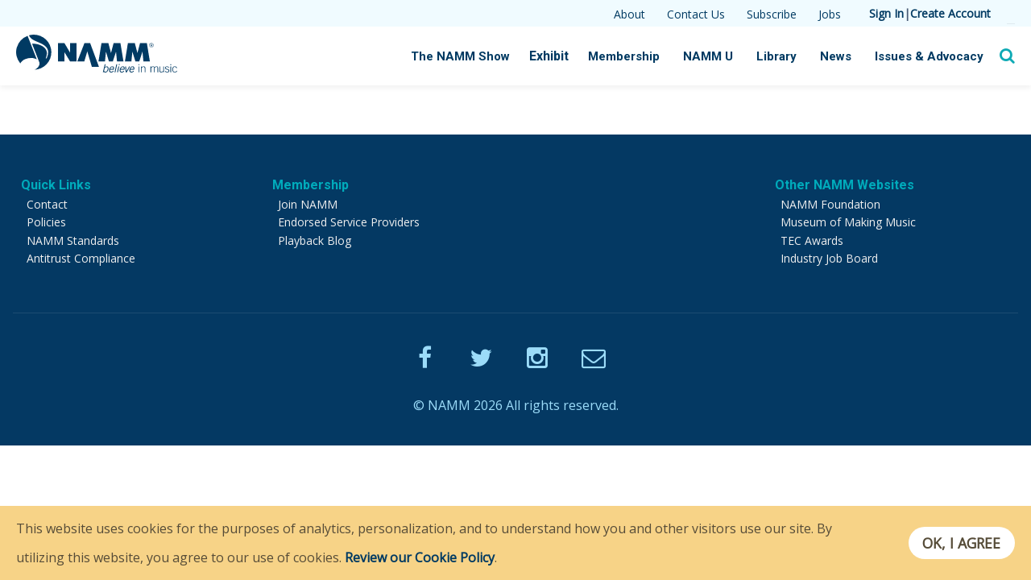

--- FILE ---
content_type: text/html; charset=utf-8
request_url: https://ww1.namm.org/calendar
body_size: 12529
content:
<!DOCTYPE html>
<!--[if lt IE 7]>      <html class="no-js lt-ie9 lt-ie8 lt-ie7"> <![endif]-->
<!--[if IE 7]>         <html class="no-js lt-ie9 lt-ie8"> <![endif]-->
<!--[if IE 8]>         <html class="no-js lt-ie9"> <![endif]-->
<!--[if gt IE 8]><!--> <html class="no-js"> <!--<![endif]-->
  <head>
    <!--[if IE]><![endif]-->
<link rel="dns-prefetch" href="//fonts.gstatic.com" />
<link rel="preconnect" href="//fonts.gstatic.com" crossorigin="" />
<link rel="dns-prefetch" href="//fonts.googleapis.com" />
<link rel="preconnect" href="//fonts.googleapis.com" />
<link rel="dns-prefetch" href="//cdnjs.cloudflare.com" />
<link rel="preconnect" href="//cdnjs.cloudflare.com" />
<link rel="dns-prefetch" href="//www.namm.org" />
<link rel="preconnect" href="//www.namm.org" />
<link rel="dns-prefetch" href="//www.google-analytics.com" />
<link rel="preconnect" href="//www.google-analytics.com" />
<link rel="dns-prefetch" href="//stats.g.doubleclick.net" />
<link rel="preconnect" href="//stats.g.doubleclick.net" />
<meta http-equiv="Content-Type" content="text/html; charset=utf-8" />
<link rel="shortcut icon" href="https://ww1.namm.org/favicon.ico" type="image/vnd.microsoft.icon" />
<meta name="viewport" content="width=device-width, initial-scale=1, minimum-scale=1, maximum-scale=1" />
<meta http-equiv="X-UA-Compatible" content="IE=edge,chrome=1" />
<meta charset="utf-8" />
<link rel="apple-touch-icon" sizes="180x180" href="/apple-touch-icon.png" />
<link rel="icon" type="image/png" href="/favicon-32x32.png" sizes="32x32" />
<link rel="icon" type="image/png" href="/favicon-16x16.png" sizes="16x16" />
<link rel="manifest" href="/manifest.json" />
<link rel="mask-icon" href="/safari-pinned-tab.svg" color="#5bbad5" />
<meta name="theme-color" content="#f8eeee" />
<meta name="abstract" content="NAMM, the National Association of Music Merchants (NAMM), commonly called NAMM in reference to the organization&#039;s popular NAMM trade shows, is the not-for-profit association that promotes the pleasures and benefits of making music and strengthens the $17 billion global music products industry. Our association—and our trade shows—serve as a hub for people wanting to seek out the newest innovations in musical products, recording technology, sound and lighting. NAMM&#039;s activities and programs are designed to promote music making to people of all ages." />
<meta name="keywords" content="NAMM, National Association of Music Merchants, The NAMM Show, Summer NAMM" />
<meta name="rating" content="general" />
<link rel="canonical" href="https://ww1.namm.org/calendar" />
<link rel="shortlink" href="https://ww1.namm.org/node/49026" />
<meta property="og:site_name" content="NAMM.org" />
<meta property="og:type" content="article" />
<meta property="og:url" content="https://ww1.namm.org/calendar" />
<meta property="og:title" content="Upcoming Calendar Dates" />
<meta property="og:image:type" content="image/png" />
<meta property="og:image:width" content="600" />
<meta property="og:image:height" content="320" />
<meta name="twitter:card" content="summary_large_image" />
<meta property="og:video:type" content="video/mp4" />
    <title>
      Upcoming Calendar Dates | NAMM.org    </title>

    <link type="text/css" rel="stylesheet" href="https://ww1.namm.org/sites/www.namm.org/files_public/advagg_css/css__nASJMV4SSGT_sZ-nWknZtLgP593qSbaG24RGDAPV4kg__A4Ay7Y9XneXmJ1b_c0N5nyfglnREpEmuyrBbDXOLe4g__K5AFneW23CCak4eBL8GhiX7NP0cPi14pgZP5XQFPW1M.css" media="all" />
<link type="text/css" rel="stylesheet" href="https://cdnjs.cloudflare.com/ajax/libs/font-awesome/4.4.0/css/font-awesome.min.css" media="all" />
<link type="text/css" rel="stylesheet" href="https://ww1.namm.org/sites/www.namm.org/files_public/advagg_css/css__u94DiOq03jPNB52zqquMJCECNu6YpEUjcoVXRb50zro__ibCcTW4YTvkiUTnyGAvrNXcgHjtcN225crCcDg252bA__K5AFneW23CCak4eBL8GhiX7NP0cPi14pgZP5XQFPW1M.css" media="all" />
<link type="text/css" rel="stylesheet" href="https://ww1.namm.org/sites/www.namm.org/files_public/advagg_css/css__WLpAZ1jYjOa28i8rtmIFQIoM3RA69mDvhieu170BW50__ttrMbjZs5pu8A7fytIt_-rXPbRSmQjJt4N3cdbW6DTs__K5AFneW23CCak4eBL8GhiX7NP0cPi14pgZP5XQFPW1M.css" media="all" />
<link type="text/css" rel="stylesheet" href="https://ww1.namm.org/sites/www.namm.org/files_public/advagg_css/css__dUgA157q9sry67gHoJuiVwog0IY4WmXYel5DPyskme0__6ruOIPAiv5rPNlLWfnztQ5jWWlMu5gESYMrCz9t6p-w__K5AFneW23CCak4eBL8GhiX7NP0cPi14pgZP5XQFPW1M.css" media="all" />
<link type="text/css" rel="stylesheet" href="https://ww1.namm.org/sites/www.namm.org/files_public/advagg_css/css__6cvA3DYVRvWPgCgqsXRItgqsFVmjPdpD9XX6o5LDgB0__Q-HGpEm4qG-TXg7RAjEXRMM9CAX9mwExQsgGV5FJiSE__K5AFneW23CCak4eBL8GhiX7NP0cPi14pgZP5XQFPW1M.css" media="all" />
<link type="text/css" rel="stylesheet" href="https://ww1.namm.org/sites/www.namm.org/files_public/advagg_css/css__1s6ove1AhYsLOhxbF3EcXojG12T2r9gzuAXwMmUJz2U__aozxjKOxm3ABToBiketCnaBefLGVD8w3w-LDC2j4UGY__K5AFneW23CCak4eBL8GhiX7NP0cPi14pgZP5XQFPW1M.css" media="all" />
<link type="text/css" rel="stylesheet" href="https://fonts.googleapis.com/css?family=Open+Sans|Roboto:300,400,500,700|Source+Sans+Pro:400,600,700" media="all" />
    <script type="text/javascript" src="https://ww1.namm.org/sites/www.namm.org/files_public/advagg_js/js___Eu7DXlzc2QwazjO2X21OMZf0vbacDzBSqWuLKdi8FU__-5j7momUZu--4hR0A70vmm-tFIbYmYHehgsJ1fKs9E8__K5AFneW23CCak4eBL8GhiX7NP0cPi14pgZP5XQFPW1M.js"></script>
<script type="text/javascript">
<!--//--><![CDATA[//><!--
(function(i,s,o,g,r,a,m){i["GoogleAnalyticsObject"]=r;i[r]=i[r]||function(){(i[r].q=i[r].q||[]).push(arguments)},i[r].l=1*new Date();a=s.createElement(o),m=s.getElementsByTagName(o)[0];a.async=1;a.src=g;m.parentNode.insertBefore(a,m)})(window,document,"script","https://www.google-analytics.com/analytics.js","ga");ga("create", "UA-1576864-1", {"cookieDomain":"auto"});ga("require", "linkid", "linkid.js");ga("set", "page", location.pathname + location.search + location.hash);ga("send", "pageview");
//--><!]]>
</script>
<script type="text/javascript" src="https://ww1.namm.org/sites/www.namm.org/files_public/advagg_js/js__0A3eRzhp4QcEnaUUzp7ib9RXYx9tJ2r-etQKQmMkGFg__hHG2jKL9uo-CE3z7rI5xyHA3VhxK9QSBshHESsGpajQ__K5AFneW23CCak4eBL8GhiX7NP0cPi14pgZP5XQFPW1M.js"></script>
<script type="text/javascript" async="" defer="">
<!--//--><![CDATA[//><!--
jQuery.extend(Drupal.settings, {"basePath":"\/","pathPrefix":"","setHasJsCookie":0,"ajaxPageState":{"theme":"arpeggio","theme_token":"bvp9JrrN5a7slmDgJ5_f3CiuJDNZyrAjRBSEzQPXAhQ","css":{"modules\/system\/system.base.css":1,"modules\/system\/system.menus.css":1,"modules\/system\/system.messages.css":1,"modules\/system\/system.theme.css":1,"modules\/book\/book.css":1,"modules\/comment\/comment.css":1,"modules\/field\/theme\/field.css":1,"sites\/all\/modules\/custom\/namm_panes\/css\/namm_panes.css":1,"modules\/node\/node.css":1,"modules\/search\/search.css":1,"modules\/user\/user.css":1,"sites\/all\/modules\/contrib\/calendar\/css\/calendar_multiday.css":1,"modules\/forum\/forum.css":1,"sites\/all\/modules\/contrib\/views\/css\/views.css":1,"sites\/all\/modules\/contrib\/ckeditor\/css\/ckeditor.css":1,"sites\/all\/modules\/custom\/namm_eac\/namm_eac.css":1,"sites\/all\/modules\/contrib\/colorbox\/styles\/default\/colorbox_style.css":1,"sites\/all\/modules\/contrib\/ctools\/css\/ctools.css":1,"sites\/all\/modules\/contrib\/panels\/css\/panels.css":1,"https:\/\/cdnjs.cloudflare.com\/ajax\/libs\/font-awesome\/4.4.0\/css\/font-awesome.min.css":1,"sites\/all\/modules\/contrib\/eu_cookie_compliance\/css\/eu_cookie_compliance.bare.css":1,"sites\/all\/libraries\/qtip\/jquery.qtip.min.css":1,"sites\/all\/libraries\/jquery.growl\/css\/jquery.growl-namm.css":1,"sites\/all\/themes\/arpeggio\/css\/styles.css":1,"sites\/all\/themes\/arpeggio\/css\/colorbox_style.css":1,"https:\/\/fonts.googleapis.com\/css?family=Open+Sans|Roboto:300,400,500,700|Source+Sans+Pro:400,600,700":1},"js":{"sites\/all\/modules\/contrib\/eu_cookie_compliance\/js\/eu_cookie_compliance.js":1,"sites\/all\/modules\/contrib\/scroll_depth_analytics\/js\/scroll_depth_analytics.js":1,"sites\/all\/modules\/contrib\/jquery_update\/replace\/jquery\/1.10\/jquery.min.js":1,"misc\/jquery-extend-3.4.0.js":1,"misc\/jquery-html-prefilter-3.5.0-backport.js":1,"misc\/jquery.once.js":1,"misc\/drupal.js":1,"sites\/all\/modules\/contrib\/jquery_update\/replace\/ui\/external\/jquery.cookie.js":1,"sites\/all\/modules\/custom\/namm_alert\/js\/namm_alert.js":1,"sites\/all\/modules\/custom\/namm_login\/namm_login_sso.js":1,"sites\/all\/libraries\/colorbox\/jquery.colorbox-min.js":1,"sites\/all\/modules\/contrib\/colorbox\/js\/colorbox.js":1,"sites\/all\/modules\/contrib\/colorbox\/styles\/default\/colorbox_style.js":1,"sites\/all\/modules\/contrib\/colorbox\/js\/colorbox_load.js":1,"sites\/all\/modules\/contrib\/colorbox\/js\/colorbox_inline.js":1,"sites\/all\/modules\/contrib\/tb_megamenu\/js\/tb-megamenu-frontend.js":1,"sites\/all\/modules\/contrib\/tb_megamenu\/js\/tb-megamenu-touch.js":1,"sites\/all\/libraries\/jquery-scrolldepth\/jquery.scrolldepth.js":1,"sites\/all\/modules\/contrib\/google_analytics\/googleanalytics.js":1,"sites\/all\/modules\/contrib\/bu\/bu.js":1,"sites\/all\/libraries\/jquery.growl\/js\/jquery.growl.js":1,"sites\/all\/libraries\/jquery.appear\/jquery.appear.js":1,"sites\/all\/libraries\/qtip\/jquery.qtip.min.js":1,"sites\/all\/themes\/arpeggio\/js\/modernizr.js":1,"sites\/all\/themes\/arpeggio\/js\/lodash.min.js":1,"sites\/all\/themes\/arpeggio\/js\/jquery.sticky.js":1,"sites\/all\/themes\/arpeggio\/js\/colorbox_style.js":1,"sites\/all\/themes\/arpeggio\/js\/headroom.js":1,"sites\/all\/themes\/arpeggio\/js\/foundation.min.js":1,"sites\/all\/themes\/arpeggio\/js\/scripts.js":1}},"namm_login":{"uid":0,"url":"https:\/\/login.namm.org\/oauth2\/authorize?client_id=4500rorurq7du9hqva2ake1o68\u0026response_type=code\u0026scope=openid%20email%20profile%20phone%20aws.cognito.signin.user.admin%20namm.org\/profile\u0026redirect_uri=https%3A\/\/ww1.namm.org\/connect\/namm\u0026state=Gi2iWsTJX7sGYLJxM-vY29PLYvMatKGJ_OVLaesxsr0\u0026prompt=none"},"colorbox":{"transition":"elastic","speed":"450","opacity":"0.85","slideshow":true,"slideshowAuto":true,"slideshowSpeed":"5000","slideshowStart":"start slideshow","slideshowStop":"stop slideshow","current":"{current} of {total}","previous":"\u00ab Prev","next":"Next \u00bb","close":"Close","overlayClose":true,"returnFocus":true,"maxWidth":"100%","maxHeight":"100%","initialWidth":"300","initialHeight":"250","fixed":false,"scrolling":true,"mobiledetect":false,"mobiledevicewidth":"480px","specificPagesDefaultValue":"admin*\nimagebrowser*\nimg_assist*\nimce*\nnode\/add\/*\nnode\/*\/edit\nprint\/*\nprintpdf\/*\nsystem\/ajax\nsystem\/ajax\/*"},"urlIsAjaxTrusted":{"\/calendar?destination=node\/49026":true,"\/calendar":true},"eu_cookie_compliance":{"cookie_policy_version":"1.0.0","popup_enabled":1,"popup_agreed_enabled":0,"popup_hide_agreed":0,"popup_clicking_confirmation":1,"popup_scrolling_confirmation":0,"popup_html_info":"\u003Cdiv class=\u0022eu-cookie-compliance-banner eu-cookie-compliance-banner-info eu-cookie-compliance-banner--default\u0022\u003E\n  \u003Cdiv class=\u0022popup-content info\u0022\u003E\n    \u003Cdiv id=\u0022popup-text\u0022\u003E\n      \u003Cp\u003EThis website uses cookies for the purposes of analytics, personalization, and to understand how you and other visitors use our site.  By utilizing this website, you agree to our use of cookies. \u003Ca href=\u0022\/policies\/privacy-notice\u0022\u003EReview our Cookie Policy\u003C\/a\u003E.\u003C\/p\u003E\n          \u003C\/div\u003E\n    \n    \u003Cdiv id=\u0022popup-buttons\u0022 class=\u0022\u0022\u003E\n      \u003Cbutton type=\u0022button\u0022 class=\u0022agree-button eu-cookie-compliance-default-button\u0022\u003EOK, I agree\u003C\/button\u003E\n          \u003C\/div\u003E\n  \u003C\/div\u003E\n\u003C\/div\u003E","use_mobile_message":false,"mobile_popup_html_info":"\u003Cdiv class=\u0022eu-cookie-compliance-banner eu-cookie-compliance-banner-info eu-cookie-compliance-banner--default\u0022\u003E\n  \u003Cdiv class=\u0022popup-content info\u0022\u003E\n    \u003Cdiv id=\u0022popup-text\u0022\u003E\n                \u003C\/div\u003E\n    \n    \u003Cdiv id=\u0022popup-buttons\u0022 class=\u0022\u0022\u003E\n      \u003Cbutton type=\u0022button\u0022 class=\u0022agree-button eu-cookie-compliance-default-button\u0022\u003EOK, I agree\u003C\/button\u003E\n          \u003C\/div\u003E\n  \u003C\/div\u003E\n\u003C\/div\u003E\n","mobile_breakpoint":"768","popup_html_agreed":"\u003Cdiv\u003E\n  \u003Cdiv class=\u0022popup-content agreed\u0022\u003E\n    \u003Cdiv id=\u0022popup-text\u0022\u003E\n      \u003Ch2\u003EThank you for accepting cookies\u003C\/h2\u003E\n\u003Cp\u003EYou can now hide this message or find out more about cookies.\u003C\/p\u003E\n    \u003C\/div\u003E\n    \u003Cdiv id=\u0022popup-buttons\u0022\u003E\n      \u003Cbutton type=\u0022button\u0022 class=\u0022hide-popup-button eu-cookie-compliance-hide-button\u0022\u003EHide\u003C\/button\u003E\n          \u003C\/div\u003E\n  \u003C\/div\u003E\n\u003C\/div\u003E","popup_use_bare_css":1,"popup_height":"auto","popup_width":0,"popup_delay":1000,"popup_link":"\/policies\/privacy-policy","popup_link_new_window":1,"popup_position":null,"fixed_top_position":1,"popup_language":"en","store_consent":false,"better_support_for_screen_readers":0,"reload_page":0,"domain":"","domain_all_sites":null,"popup_eu_only_js":0,"cookie_lifetime":"364","cookie_session":false,"disagree_do_not_show_popup":0,"method":"default","allowed_cookies":"","withdraw_markup":"\u003Cbutton type=\u0022button\u0022 class=\u0022eu-cookie-withdraw-tab\u0022\u003EPrivacy settings\u003C\/button\u003E\n\u003Cdiv class=\u0022eu-cookie-withdraw-banner\u0022\u003E\n  \u003Cdiv class=\u0022popup-content info\u0022\u003E\n    \u003Cdiv id=\u0022popup-text\u0022\u003E\n      \u003Ch2\u003EWe use cookies on this site to enhance your user experience\u003C\/h2\u003E\n\u003Cp\u003EYou have given your consent for us to set cookies.\u003C\/p\u003E\n    \u003C\/div\u003E\n    \u003Cdiv id=\u0022popup-buttons\u0022\u003E\n      \u003Cbutton type=\u0022button\u0022 class=\u0022eu-cookie-withdraw-button\u0022\u003EWithdraw consent\u003C\/button\u003E\n    \u003C\/div\u003E\n  \u003C\/div\u003E\n\u003C\/div\u003E\n","withdraw_enabled":false,"withdraw_button_on_info_popup":false,"cookie_categories":[],"cookie_categories_details":[],"enable_save_preferences_button":true,"cookie_name":"","cookie_value_disagreed":"0","cookie_value_agreed_show_thank_you":"1","cookie_value_agreed":"2","containing_element":"body","automatic_cookies_removal":true},"scroll_depth_analytics":{"scroll_depth_analytics_page_scroll_visibility":true},"googleanalytics":{"trackOutbound":1,"trackMailto":1,"trackDownload":1,"trackDownloadExtensions":"7z|aac|arc|arj|asf|asx|avi|bin|csv|doc(x|m)?|dot(x|m)?|exe|flv|gif|gz|gzip|hqx|jar|jpe?g|js|mp(2|3|4|e?g)|mov(ie)?|msi|msp|pdf|phps|png|ppt(x|m)?|pot(x|m)?|pps(x|m)?|ppam|sld(x|m)?|thmx|qtm?|ra(m|r)?|sea|sit|tar|tgz|torrent|txt|wav|wma|wmv|wpd|xls(x|m|b)?|xlt(x|m)|xlam|xml|z|zip","trackColorbox":1,"trackUrlFragments":1},"bu":{"source":"\/\/browser-update.org\/update.js","show_source":"\/\/browser-update.org\/update.show.min.js","firefox":"52","ie":"10","opera":"45","safari":"10","chrome":"58","insecure":1,"unsupported":0,"mobile":1,"position":"top","text":"","reminder":0,"reminder_closed":0,"debug":false,"blank":false,"hide_ignore":false}});
//--><!]]>
</script>
  </head>
  <body class="html not-front not-logged-in no-sidebars page-node page-node- page-node-49026 node-type-landing-page" >

        

<header id="site-header" class="site-header without-secondary-menu">
  <div class="header__top">
    <div class="header__top-inner">
        <div class="region region-top">
    <div id="block-menu-menu-utility-links" class="block block-menu">

    
  <div class="content">
    <ul class="menu"><li class="first leaf"><a href="https://www.namm.org/about" title="About NAMM">About</a></li>
<li class="leaf"><a href="https://www.namm.org/contact" title="Send an Email to NAMM">Contact Us</a></li>
<li class="leaf"><a href="/subscriptions" title="Subscribe to NAMM Communications">Subscribe</a></li>
<li class="last leaf"><a href="https://jobs.namm.org/" title="Industry Job Board">Jobs</a></li>
</ul>  </div>
</div>
<div id="block-block-14" class="block block-block">

    
  <div class="content">
    <div class="account-menu"><a href="/login?destination=" title ="Sign In to NAMM.org">Sign In</a> | <a href="https://www.namm.org/create-account" title ="Create NAMM.org Web Account">Create Account</a></div>  </div>
</div>
<div id="block-block-165" class="block block-block">

    
  <div class="content">
    <div id="shopping-carts"></div>
  </div>
</div>
  </div>
    </div>
  </div>
  <div class="header__fix-bar">
    <div class="header__inner">
      <div class="header__logo">
        <div class="header__logo-img">
          <a href="/" title="NAMM - Believe In Music" rel="home" id="logo" class="noicon">
            <svg id="logo" xmlns="http://www.w3.org/2000/svg" viewBox="0 0 669.83 158.28">
              <path d="M39.25,102.06c16.37-6.63,35.11-5.7,46.82,1.39L47.68,4.75a73.32,73.32,0,0,0-30.37,116C20.7,113.36,28.34,106.46,39.25,102.06Z" style="fill:#003a63" />
              <path d="M73.44,0A73.62,73.62,0,0,0,53,3c3.83,6.39,7.85,14.24,21.36,20.82,11.15,5.38,23.1,9.94,31.83,14.35,11.52,5.76,21.14,13.62,24.58,22.47,5.5,14.14.17,29.57-4.12,38.32l-3.44.45c2.31-8,7.94-21.52,2-34.32C122,57.89,114.68,50.71,105.14,46,94.38,40.41,78.54,37,66.27,38l30,77.11a11.32,11.32,0,0,1,.63,2.45c2.11,10.51-5.59,22.1-20.11,29.13A73.39,73.39,0,0,0,73.44,0Z" style="fill:#003a63" />
              <path d="M174.14,35.27h26.71L224.34,75.2s0-10.49,0-17V35.27h26.61v76.56H224.3L200.82,73.24s-.07,8.64-.07,13.71v24.88H174.14Z" style="fill:#003a63" />
              <path d="M254.56,111.83,284.2,35.27h23.56l36.95,99.83H315.1L296,70h0L283.6,111.83Z" style="fill:#003a63" />
              <path d="M355,35.27h28.63l10.93,41.56h0l10.91-41.56h28.33l12.59,76.56h-26.9l-4-40.74-13.2,40.74H386L373.5,71.09c-.2,3-4,40.74-4,40.74H342.56Z" style="fill:#003a63" />
              <path d="M464.9,35.27h28.64l10.92,41.56h0l10.91-41.56H543.7l12.59,76.56h-26.9l-4-40.74-13.2,40.74H496L483.44,71.09c-.2,3-4,40.74-4,40.74H452.51Z" style="fill:#003a63" />
              <path d="M568.36,38.78a7.56,7.56,0,0,1,2.28,5.54,7.65,7.65,0,0,1-2.28,5.58,7.83,7.83,0,0,1-11.09,0A7.67,7.67,0,0,1,555,44.32a7.81,7.81,0,0,1,13.35-5.54Zm.9-.88a8.8,8.8,0,0,0-6.45-2.66,9.1,9.1,0,0,0-9.07,9.08,8.84,8.84,0,0,0,2.64,6.46,9.11,9.11,0,0,0,15.55-6.46A8.69,8.69,0,0,0,569.26,37.9Zm-5.09,6a4.79,4.79,0,0,1-1.68.22h-1.58V40.5h1.5a4.51,4.51,0,0,1,2.12.37,1.54,1.54,0,0,1,.67,1.46A1.57,1.57,0,0,1,564.17,43.9Zm-5,5.39h1.76V45.35h1.39a4.2,4.2,0,0,1,2,.32A2.46,2.46,0,0,1,565.2,48v.8l0,.32s0,.08,0,.11l0,.1h1.65l-.07-.12a1.61,1.61,0,0,1-.08-.53c0-.26,0-.51,0-.74v-.73a2.75,2.75,0,0,0-.54-1.55,2.43,2.43,0,0,0-1.72-1,3.72,3.72,0,0,0,1.45-.49,2.16,2.16,0,0,0,1-2,2.47,2.47,0,0,0-1.55-2.52,7.53,7.53,0,0,0-2.72-.37h-3.5Z" style="fill:#003a63" />
              <path d="M372,123.48l-2.68,12,.21-.08c2.27-1.58,4.84-2.77,7.19-2.77,4.21,0,9.29,3.24,7.14,12.85-2.21,9.89-8.67,12.83-13.07,12.83a8.05,8.05,0,0,1-6.5-3.09l-1.21,2.62H360.7a37.25,37.25,0,0,0,1.4-5.42l6.45-28.91ZM365.64,152c1.91,2.37,3.33,3.32,5.53,3.32,4.31,0,7.81-3.43,9.21-9.7,1.67-7.47-.76-10.08-4.79-10.08-2.06,0-4.72,1.38-7,3.42Z" style="fill:#003a63" />
              <path d="M405.87,152.53c-2.26,2.81-5.22,5.75-10.87,5.75s-10-3.8-8-12.83c1.79-8,6.9-12.85,13-12.85,5.18,0,8.75,3.33,7,11.23l-.51,2.28h-16.2c-1.21,5.42,1.2,9.23,5.32,9.23a10,10,0,0,0,7.83-4.19Zm-2.13-9.37c1-4.57-.5-7.61-4.24-7.61-4.17,0-7.1,3-8.41,7.61Z" style="fill:#003a63" />
              <path d="M420.45,123.48l-7.67,34.33h-3.45L417,123.48Z" style="fill:#003a63" />
              <path d="M425.3,133.08h3.45l-5.52,24.73h-3.45ZM431,123l-.91,4.09h-3.45l.92-4.09Z" style="fill:#003a63" />
              <path d="M449.76,152.53c-2.26,2.81-5.22,5.75-10.88,5.75s-10-3.8-7.95-12.83c1.78-8,6.89-12.85,13-12.85,5.18,0,8.75,3.33,7,11.23l-.51,2.28H434.23c-1.21,5.42,1.19,9.23,5.32,9.23a10.06,10.06,0,0,0,7.83-4.19Zm-2.13-9.37c1-4.57-.5-7.61-4.24-7.61-4.17,0-7.1,3-8.41,7.61Z" style="fill:#003a63" />
              <path d="M460.36,157.81h-4.6l-2.14-24.73h3.5l1.75,20.45H459l10.9-20.45h3.5Z" style="fill:#003a63" />
              <path d="M490.19,152.53c-2.25,2.81-5.21,5.75-10.87,5.75s-10-3.8-8-12.83c1.79-8,6.9-12.85,13-12.85,5.18,0,8.75,3.33,7,11.23l-.5,2.28h-16.2c-1.21,5.42,1.2,9.23,5.32,9.23a10,10,0,0,0,7.82-4.19Zm-2.12-9.37c1-4.57-.5-7.61-4.25-7.61-4.16,0-7.09,3-8.4,7.61Z" style="fill:#003a63" />
              <path d="M509.14,127.66v-4.19H512v4.19ZM512,157.81h-2.87V133.08H512Z" style="fill:#003a63" />
              <path d="M518.86,157.81V133.08h2.88V137c2.68-2.76,4.89-4.38,8.53-4.38,5.17,0,7.38,3,7.38,8.33v16.88h-2.88v-16.6c0-4.09-1.25-6.32-5.08-6.32-3.06,0-4.79,1.85-8,4.7v18.22Z" style="fill:#003a63" />
              <path d="M558.82,157.81V133.08h2.88v3.76c2.54-2.67,4.41-4.24,8.28-4.24a6.15,6.15,0,0,1,6,4.52c2.26-2.62,4.65-4.52,8.24-4.52,4.36,0,6.57,2.38,6.57,6.71v18.5H588V139c0-2.77-1.54-4.14-4.32-4.14-2.21,0-5.84,2.33-7.38,4.71v18.21h-2.87V139c0-2.77-1.54-4.14-4.31-4.14-2.21,0-5.85,2.33-7.38,4.71v18.21Z" style="fill:#003a63" />
              <path d="M614.64,133.08v24.73h-2.87v-3.9c-2.69,2.75-4.89,4.36-8.53,4.36-5.18,0-7.38-2.93-7.38-8.31V133.08h2.88v16.6c0,4.09,1.24,6.32,5.07,6.32,3.07,0,4.79-1.85,8-4.71V133.08Z" style="fill:#003a63" />
              <path d="M620.92,151.81c2.34,3.33,4.45,4.19,7.71,4.19s5.56-2,5.56-4.71c0-7.18-14.66-3.14-14.66-11.93,0-4.66,3.69-6.76,7.9-6.76s6.81,1.63,8.58,4.48l-2.2,1.52c-1.68-2.29-3.5-3.71-6.47-3.71-2.78,0-4.93,1.32-4.93,4.32,0,6,14.66,2.48,14.66,12.08,0,4.42-4.12,7-8.63,7a11.1,11.1,0,0,1-9.63-5Z" style="fill:#003a63" />
              <path d="M641.81,127.66v-4.19h2.88v4.19Zm2.88,30.15h-2.88V133.08h2.88Z" style="fill:#003a63" />
              <path d="M666.53,140c-1.29-2.85-3.16-5.13-6.47-5.13-4.69,0-7.85,2.9-7.85,10.56,0,6.32,2.87,10.55,7.85,10.55,3.55,0,5.46-1.95,7.48-5.14l2.29,1.1c-2.1,3.52-5,6.31-9.77,6.31-7,0-10.73-5.37-10.73-12.83,0-8.51,4.31-12.84,10.73-12.84,4.7,0,7.62,2.62,9.11,6.71Z" style="fill:#003a63" />
            </svg>
          </a>
        </div>
      </div>
      <div class="header__navs">
        <div class="header__main">
          <nav class="main-nav">
            <div class="row collapse">
                <div class="region region-navigation">
    <div id="block-block-220" class="block block-block">

    
  <div class="content">
    <div class="account-menu mobile-account-menu-content"><a href="/user?destination=calendar"  title ="Sign In to NAMM.org">Sign In</a> <a href="/user/register" title ="Create NAMM.org Web Account">Create Account</a></div><div class="mobile-account-menu"><a href="/login?destination="><i data-open="mobile-menu" class="fa fa-user"></i></a></div><div class="small reveal" id="mobile-menu" data-reveal><form action="/calendar?destination=node/49026" method="post" id="user-login-form" accept-charset="UTF-8"><div><div class="form-item form-type-textfield form-item-name">
  <label for="edit-name">Username <span class="form-required" title="This field is required.">*</span></label>
 <input type="text" id="edit-name" name="name" value="" size="15" maxlength="60" class="form-text required" />
</div>
<div class="form-item form-type-password form-item-pass">
  <label for="edit-pass">Password <span class="form-required" title="This field is required.">*</span></label>
 <input type="password" id="edit-pass" name="pass" size="15" maxlength="128" class="form-text required" />
</div>
<div class="item-list"><ul><li class="first"><a href="/user/register" title="Create a new user account.">Create new account</a></li>
<li class="last"><a href="/user/password" title="Request new password via e-mail.">Request new password</a></li>
</ul></div><input type="hidden" name="form_build_id" value="form-S9nIWsqsq4zw8jfj1cR0b-W4vHJtPzMLdvPvF4bAJ0U" />
<input type="hidden" name="form_id" value="user_login_block" />
<div class="form-actions form-wrapper" id="edit-actions"><input type="submit" id="edit-submit" name="op" value="Log in" class="form-submit" /></div></div></form><button class="close-button" data-close aria-label="Close modal" type="button"><span aria-hidden="true">&times;</span></button></div>

<div class="header__search-trigger">
  <i class="fa fa-search"></i>
</div>  </div>
</div>
<div id="block-tb-megamenu-menu-menu" class="block block-tb-megamenu">

    
  <div class="content">
    <div  class="tb-megamenu tb-megamenu-menu-menu" role="navigation" aria-label="Main navigation">
      <button data-target=".nav-collapse" data-toggle="collapse" class="btn btn-navbar tb-megamenu-button" type="button">
      <i class="fa fa-reorder"></i>
    </button>
    <div class="nav-collapse  always-show">
    <ul  class="tb-megamenu-nav nav level-0 items-10">
    <li  data-id="28255" data-level="1" data-type="menu_item" data-class="" data-xicon="" data-caption="" data-alignsub="left" data-group="0" data-hidewcol="0" data-hidesub="0" class="tb-megamenu-item level-1 mega mega-align-left dropdown">
          <a href="https://www.namm.org/thenammshow/attend"  class="dropdown-toggle" title="The 2023 NAMM Show">
                The NAMM Show                  <span class="caret"></span>
                      </a>
        <div  data-class="" data-width="700" style="width: 700px;" class="tb-megamenu-submenu dropdown-menu mega-dropdown-menu nav-child">
  <div class="mega-dropdown-inner">
    <div  class="tb-megamenu-row row-fluid">
  <div  data-class="" data-width="4" data-hidewcol="" id="tb-megamenu-column-1" class="tb-megamenu-column span4  mega-col-nav">
  <div class="tb-megamenu-column-inner mega-inner clearfix">
        <ul  class="tb-megamenu-subnav mega-nav level-1 items-5">
    <li  data-id="29091" data-level="2" data-type="menu_item" data-class="" data-xicon="" data-caption="" data-alignsub="" data-group="0" data-hidewcol="0" data-hidesub="0" class="tb-megamenu-item level-2 mega">
          <a href="https://www.namm.org/thenammshow/attend"  title="Attend The 2022 NAMM Show">
                Attend                      </a>
          </li>

  <li  data-id="29741" data-level="2" data-type="menu_item" data-class="" data-xicon="" data-caption="" data-alignsub="" data-group="0" data-hidewcol="0" data-hidesub="0" class="tb-megamenu-item level-2 mega">
          <a href="https://www.namm.org/thenammshow/exhibit/access"  title="Access Package">
                Access Package                      </a>
          </li>

  <li  data-id="28262" data-level="2" data-type="menu_item" data-class="" data-xicon="" data-caption="" data-alignsub="" data-group="0" data-hidewcol="0" data-hidesub="0" class="tb-megamenu-item level-2 mega">
          <a href="https://www.namm.org/thenammshow/hotels"  title="Hotel Reservations">
                Hotel Reservations                      </a>
          </li>

  <li  data-id="29751" data-level="2" data-type="menu_item" data-class="" data-xicon="" data-caption="" data-alignsub="" data-group="0" data-hidewcol="0" data-hidesub="0" class="tb-megamenu-item level-2 mega">
          <a href="https://www.namm.org/thenammshow/namm-show-plus"  title="NAMM Show+">
                NAMM Show+                      </a>
          </li>

  <li  data-id="28265" data-level="2" data-type="menu_item" data-class="" data-xicon="" data-caption="" data-alignsub="" data-group="0" data-hidewcol="0" data-hidesub="0" class="tb-megamenu-item level-2 mega">
          <a href="https://www.namm.org/thenammshow/show-information-policies"  title="NAMM Show Info &amp; Policies ">
                NAMM Show Info &amp; Policies                       </a>
          </li>
</ul>
  </div>
</div>

<div  data-class="" data-width="4" data-hidewcol="" id="tb-megamenu-column-2" class="tb-megamenu-column span4  mega-col-nav">
  <div class="tb-megamenu-column-inner mega-inner clearfix">
        <ul  class="tb-megamenu-subnav mega-nav level-1 items-3">
    <li  data-id="28278" data-level="2" data-type="menu_item" data-class="" data-xicon="" data-caption="" data-alignsub="" data-group="0" data-hidewcol="0" data-hidesub="0" class="tb-megamenu-item level-2 mega">
          <a href="https://www.namm.org/thenammshow/registration"  title="NAMM Show Registration">
                Registration                      </a>
          </li>

  <li  data-id="29780" data-level="2" data-type="menu_item" data-class="" data-xicon="" data-caption="" data-alignsub="" data-group="0" data-hidewcol="0" data-hidesub="0" class="tb-megamenu-item level-2 mega">
          <a href="https://www.namm.org/thenammshow/exhibit/turnkey"  title="Turnkey Solutions">
                Turnkey Solutions                      </a>
          </li>

  <li  data-id="29665" data-level="2" data-type="menu_item" data-class="" data-xicon="" data-caption="" data-alignsub="" data-group="0" data-hidewcol="0" data-hidesub="0" class="tb-megamenu-item level-2 mega">
          <a href="https://www.namm.org/thenammshow/exhibit"  title="Exhibit at The 2023 NAMM Show">
                Why Exhibit                      </a>
          </li>
</ul>
  </div>
</div>

<div  data-showblocktitle="1" data-class="" data-width="4" data-hidewcol="" id="tb-megamenu-column-3" class="tb-megamenu-column span4  mega-col-nav">
  <div class="tb-megamenu-column-inner mega-inner clearfix">
        <div  data-type="block" data-block="block--158" class="tb-megamenu-block tb-block tb-megamenu-block">
  <div class="block-inner">
    <div id="block-block-158" class="block block-block">

    
  <div class="content">
    <ul class="iconlist">
        <!--<li><a href="/thenammshow/2022/badges"><em class="fa fa-ticket"></em> Register to Attend</a></li>
        <li><a href="/thenammshow/2022/hotels"><i class="fa fa-bed"></i> Reserve Hotel Rooms</a></li>
        <li><a href="/exhibit/wn22/sponsorships"><em class="fa fa-star"></em> Become a Sponsor</a></li>-->
	<li><a href="https://www.namm.org/thenammshow/exhibit"><em class="fa fa-th"></em> Reserve a Booth</a></li>
	<li><a href="https://www.namm.org/thenammshow/exhibitor-resources"><em class="fa fa-tachometer"></em> Exhibitor Resources</a></li>
        <!--<li><a href="https://ww2.namm.org/bands-at-namm﻿"><em class="fa fa-paper-plane"></em>Submit a Performance Request</a></li>-->
</ul>  </div>
</div>
  </div>
</div>
  </div>
</div>
</div>
  </div>
</div>
  </li>

  <li  data-id="28123" data-level="1" data-type="menu_item" data-class="" data-xicon="" data-caption="" data-alignsub="" data-group="0" data-hidewcol="0" data-hidesub="0" class="tb-megamenu-item level-1 mega">
          <a href="https://www.namm.org/thenammshow/exhibit"  title="Exhibit at NAMM Trade Shows">
                Exhibit                      </a>
          </li>

  <li  data-id="28124" data-level="1" data-type="menu_item" data-class="" data-xicon="" data-caption="" data-alignsub="center" data-group="0" data-hidewcol="0" data-hidesub="0" class="tb-megamenu-item level-1 mega mega-align-center dropdown">
          <a href="https://www.namm.org/membership"  class="dropdown-toggle" title="NAMM Membership">
                Membership                  <span class="caret"></span>
                      </a>
        <div  data-class="" data-width="520" style="width: 520px;" class="tb-megamenu-submenu dropdown-menu mega-dropdown-menu nav-child">
  <div class="mega-dropdown-inner">
    <div  class="tb-megamenu-row row-fluid">
  <div  data-class="" data-width="6" data-hidewcol="0" id="tb-megamenu-column-4" class="tb-megamenu-column span6  mega-col-nav">
  <div class="tb-megamenu-column-inner mega-inner clearfix">
        <ul  class="tb-megamenu-subnav mega-nav level-1 items-9">
    <li  data-id="28151" data-level="2" data-type="menu_item" data-class="" data-xicon="" data-caption="" data-alignsub="" data-group="0" data-hidewcol="0" data-hidesub="0" class="tb-megamenu-item level-2 mega">
          <a href="https://www.namm.org/membership/business-resources"  title="Business Resources available with NAMM Membership">
                Business Resources                      </a>
          </li>

  <li  data-id="28152" data-level="2" data-type="menu_item" data-class="" data-xicon="" data-caption="" data-alignsub="" data-group="0" data-hidewcol="0" data-hidesub="0" class="tb-megamenu-item level-2 mega">
          <a href="https://www.namm.org/membership/endorsed-service-providers"  title="Endorsed Service Providers">
                Endorsed Service Providers                      </a>
          </li>

  <li  data-id="29002" data-level="2" data-type="menu_item" data-class="" data-xicon="" data-caption="" data-alignsub="" data-group="0" data-hidewcol="0" data-hidesub="0" class="tb-megamenu-item level-2 mega">
          <a href="/membership/benefits"  title="Member Benefits">
                Member Benefits                      </a>
          </li>

  <li  data-id="28156" data-level="2" data-type="menu_item" data-class="" data-xicon="" data-caption="" data-alignsub="" data-group="0" data-hidewcol="0" data-hidesub="0" class="tb-megamenu-item level-2 mega">
          <a href="https://www.namm.org/membership/member-programs"  title="Member Programs">
                Member Programs                      </a>
          </li>

  <li  data-id="28154" data-level="2" data-type="menu_item" data-class="" data-xicon="" data-caption="" data-alignsub="" data-group="0" data-hidewcol="0" data-hidesub="0" class="tb-megamenu-item level-2 mega">
          <a href="/membership/join"  title="NAMM Membership Application">
                Membership Application                      </a>
          </li>

  <li  data-id="28160" data-level="2" data-type="menu_item" data-class="" data-xicon="" data-caption="" data-alignsub="" data-group="0" data-hidewcol="0" data-hidesub="0" class="tb-megamenu-item level-2 mega">
          <a href="/stAndards/nammsug"  title="NAMM Standards">
                NAMM Standards                      </a>
          </li>

  <li  data-id="28162" data-level="2" data-type="menu_item" data-class="" data-xicon="" data-caption="" data-alignsub="" data-group="0" data-hidewcol="0" data-hidesub="0" class="tb-megamenu-item level-2 mega">
          <a href="http://www.namm.org/playback"  title="Playback Blog">
                Playback Blog                      </a>
          </li>

  <li  data-id="29166" data-level="2" data-type="menu_item" data-class="" data-xicon="" data-caption="" data-alignsub="" data-group="0" data-hidewcol="0" data-hidesub="0" class="tb-megamenu-item level-2 mega">
          <a href="https://www.namm.org/membership/retail-roundtable"  title="Retail Roundtable Webinars">
                Retail Roundtable                      </a>
          </li>

  <li  data-id="29738" data-level="2" data-type="menu_item" data-class="" data-xicon="" data-caption="" data-alignsub="" data-group="0" data-hidewcol="0" data-hidesub="0" class="tb-megamenu-item level-2 mega">
          <a href="https://www.namm.org/membership/women-of-namm"  title="Women of NAMM">
                Women of NAMM                      </a>
          </li>
</ul>
  </div>
</div>

<div  data-showblocktitle="1" data-class="" data-width="6" data-hidewcol="" id="tb-megamenu-column-5" class="tb-megamenu-column span6  mega-col-nav">
  <div class="tb-megamenu-column-inner mega-inner clearfix">
        <div  data-type="block" data-block="block--129" class="tb-megamenu-block tb-block tb-megamenu-block">
  <div class="block-inner">
    <div id="block-block-129" class="block block-block">

    
  <div class="content">
    <ul class="iconlist">
  <li></i><a href="/membership/join"><i class="fa fa-users"></i> Join NAMM</a></li>
  <li></i><a href="/membership/member-directory"><i class="fa fa-address-book"></i> Member Directory</a></li>
  <li></i><a href="https://www.namm.org/membership/global-report"><i class="fa fa-globe"></i> Global Report</a></li>
  <!--<li></i><a href="/membership/board-member/suggestions"><i class="fa fa-check-circle"></i> Call for New Board Members</a></li>-->
</ul>  </div>
</div>
  </div>
</div>
  </div>
</div>
</div>
  </div>
</div>
  </li>

  <li  data-id="28125" data-level="1" data-type="menu_item" data-class="" data-xicon="" data-caption="" data-alignsub="center" data-group="0" data-hidewcol="0" data-hidesub="0" class="tb-megamenu-item level-1 mega mega-align-center dropdown">
          <a href="https://www.namm.org/nammu"  class="dropdown-toggle" title="NAMM U">
                NAMM U                  <span class="caret"></span>
                      </a>
        <div  data-class="" data-width="520" style="width: 520px;" class="tb-megamenu-submenu dropdown-menu mega-dropdown-menu nav-child">
  <div class="mega-dropdown-inner">
    <div  class="tb-megamenu-row row-fluid">
  <div  data-class="" data-width="6" data-hidewcol="0" id="tb-megamenu-column-6" class="tb-megamenu-column span6  mega-col-nav">
  <div class="tb-megamenu-column-inner mega-inner clearfix">
        <ul  class="tb-megamenu-subnav mega-nav level-1 items-7">
    <li  data-id="28167" data-level="2" data-type="menu_item" data-class="" data-xicon="" data-caption="" data-alignsub="" data-group="0" data-hidewcol="0" data-hidesub="0" class="tb-megamenu-item level-2 mega">
          <a href="https://www.namm.org/finance"  title="Finance">
                Finance                      </a>
          </li>

  <li  data-id="28169" data-level="2" data-type="menu_item" data-class="" data-xicon="" data-caption="" data-alignsub="" data-group="0" data-hidewcol="0" data-hidesub="0" class="tb-megamenu-item level-2 mega">
          <a href="https://www.namm.org/nammu/industry"  title="Industry">
                Industry                      </a>
          </li>

  <li  data-id="28168" data-level="2" data-type="menu_item" data-class="" data-xicon="" data-caption="" data-alignsub="" data-group="0" data-hidewcol="0" data-hidesub="0" class="tb-megamenu-item level-2 mega">
          <a href="https://www.namm.org/nammu/lessons"  title="Lessons">
                Lessons                      </a>
          </li>

  <li  data-id="28166" data-level="2" data-type="menu_item" data-class="" data-xicon="" data-caption="" data-alignsub="" data-group="0" data-hidewcol="0" data-hidesub="0" class="tb-megamenu-item level-2 mega">
          <a href="https://www.namm.org/nammu/management"  title="Management">
                Management                      </a>
          </li>

  <li  data-id="28165" data-level="2" data-type="menu_item" data-class="" data-xicon="" data-caption="" data-alignsub="" data-group="0" data-hidewcol="0" data-hidesub="0" class="tb-megamenu-item level-2 mega">
          <a href="https://www.namm.org/nammu/marketing"  title="Marketing">
                Marketing                      </a>
          </li>

  <li  data-id="28164" data-level="2" data-type="menu_item" data-class="" data-xicon="" data-caption="" data-alignsub="" data-group="0" data-hidewcol="0" data-hidesub="0" class="tb-megamenu-item level-2 mega">
          <a href="https://www.namm.org/nammu/sales"  title="Sales">
                Sales                      </a>
          </li>

  <li  data-id="28170" data-level="2" data-type="menu_item" data-class="" data-xicon="" data-caption="" data-alignsub="" data-group="0" data-hidewcol="0" data-hidesub="0" class="tb-megamenu-item level-2 mega">
          <a href="https://www.namm.org/nammu/training"  title="Training">
                Training                      </a>
          </li>
</ul>
  </div>
</div>

<div  data-showblocktitle="1" data-class="" data-width="6" data-hidewcol="" id="tb-megamenu-column-7" class="tb-megamenu-column span6  mega-col-nav">
  <div class="tb-megamenu-column-inner mega-inner clearfix">
        <div  data-type="block" data-block="block--205" class="tb-megamenu-block tb-block tb-megamenu-block">
  <div class="block-inner">
    <div id="block-block-205" class="block block-block">

    
  <div class="content">
    <!--<ul class="iconlist">
	<li><a href="/thenammshow/2022/retail-innovation-summit"><i class="fa fa-tv"></i> Retail Innovation Summit</a></li>
</ul>
-->  </div>
</div>
  </div>
</div>
  </div>
</div>
</div>
  </div>
</div>
  </li>

  <li  data-id="28126" data-level="1" data-type="menu_item" data-class="" data-xicon="" data-caption="" data-alignsub="center" data-group="0" data-hidewcol="0" data-hidesub="0" class="tb-megamenu-item level-1 mega mega-align-center dropdown">
          <a href="https://www.namm.org/library"  class="dropdown-toggle" title="Library &amp; Resource Center">
                Library                  <span class="caret"></span>
                      </a>
        <div  data-class="" data-width="240" style="width: 240px;" class="tb-megamenu-submenu dropdown-menu mega-dropdown-menu nav-child">
  <div class="mega-dropdown-inner">
    <div  class="tb-megamenu-row row-fluid">
  <div  data-class="" data-width="12" data-hidewcol="0" id="tb-megamenu-column-8" class="tb-megamenu-column span12  mega-col-nav">
  <div class="tb-megamenu-column-inner mega-inner clearfix">
        <ul  class="tb-megamenu-subnav mega-nav level-1 items-4">
    <li  data-id="28177" data-level="2" data-type="menu_item" data-class="" data-xicon="" data-caption="" data-alignsub="" data-group="0" data-hidewcol="0" data-hidesub="0" class="tb-megamenu-item level-2 mega">
          <a href="https://www.namm.org/library/blog"  title="Resource Center Blog">
                Blog                      </a>
          </li>

  <li  data-id="28176" data-level="2" data-type="menu_item" data-class="" data-xicon="" data-caption="" data-alignsub="" data-group="0" data-hidewcol="0" data-hidesub="0" class="tb-megamenu-item level-2 mega">
          <a href="https://www.namm.org/library/in-memoriam"  title="In Memoriam">
                In Memoriam                      </a>
          </li>

  <li  data-id="28175" data-level="2" data-type="menu_item" data-class="" data-xicon="" data-caption="" data-alignsub="" data-group="0" data-hidewcol="0" data-hidesub="0" class="tb-megamenu-item level-2 mega">
          <a href="https://www.namm.org/library/oral-history/all"  title="Oral History Interviews">
                Oral History Interviews                      </a>
          </li>

  <li  data-id="28299" data-level="2" data-type="menu_item" data-class="" data-xicon="" data-caption="" data-alignsub="" data-group="0" data-hidewcol="0" data-hidesub="0" class="tb-megamenu-item level-2 mega">
          <a href="https://www.namm.org/library/blog/podcast"  title="Music History Project Podcast">
                Music History Project Podcast                      </a>
          </li>
</ul>
  </div>
</div>
</div>
  </div>
</div>
  </li>

  <li  data-id="28127" data-level="1" data-type="menu_item" data-class="" data-xicon="" data-caption="" data-alignsub="center" data-group="0" data-hidewcol="0" data-hidesub="0" class="tb-megamenu-item level-1 mega mega-align-center dropdown">
          <a href="https://www.namm.org/news"  class="dropdown-toggle" title="News &amp; Press Releases">
                News                  <span class="caret"></span>
                      </a>
        <div  data-class="" data-width="240" style="width: 240px;" class="tb-megamenu-submenu dropdown-menu mega-dropdown-menu nav-child">
  <div class="mega-dropdown-inner">
    <div  class="tb-megamenu-row row-fluid">
  <div  data-class="" data-width="12" data-hidewcol="0" id="tb-megamenu-column-9" class="tb-megamenu-column span12  mega-col-nav">
  <div class="tb-megamenu-column-inner mega-inner clearfix">
        <ul  class="tb-megamenu-subnav mega-nav level-1 items-4">
    <li  data-id="28171" data-level="2" data-type="menu_item" data-class="" data-xicon="" data-caption="" data-alignsub="" data-group="0" data-hidewcol="0" data-hidesub="0" class="tb-megamenu-item level-2 mega">
          <a href="https://www.namm.org/news/research"  title="Scientific knowledge about the effects of music and music making.">
                Music Research                      </a>
          </li>

  <li  data-id="28172" data-level="2" data-type="menu_item" data-class="" data-xicon="" data-caption="" data-alignsub="" data-group="0" data-hidewcol="0" data-hidesub="0" class="tb-megamenu-item level-2 mega">
          <a href="https://www.namm.org/news/press-releases"  title="News Releases">
                News Releases                      </a>
          </li>

  <li  data-id="28173" data-level="2" data-type="menu_item" data-class="" data-xicon="" data-caption="" data-alignsub="" data-group="0" data-hidewcol="0" data-hidesub="0" class="tb-megamenu-item level-2 mega">
          <a href="https://www.namm.org/news/photos"  title="Photos for Press/Media">
                Photos                      </a>
          </li>

  <li  data-id="28174" data-level="2" data-type="menu_item" data-class="" data-xicon="" data-caption="" data-alignsub="" data-group="0" data-hidewcol="0" data-hidesub="0" class="tb-megamenu-item level-2 mega">
          <a href="https://www.namm.org/videos"  title="Videos">
                Videos                      </a>
          </li>
</ul>
  </div>
</div>
</div>
  </div>
</div>
  </li>

  <li  data-id="28128" data-level="1" data-type="menu_item" data-class="" data-xicon="" data-caption="" data-alignsub="right" data-group="0" data-hidewcol="0" data-hidesub="0" class="tb-megamenu-item level-1 mega mega-align-right dropdown">
          <a href="https://www.namm.org/issues-and-advocacy"  class="dropdown-toggle" title="Issues &amp; Advocacy">
                Issues &amp; Advocacy                  <span class="caret"></span>
                      </a>
        <div  data-class="" data-width="520" style="width: 520px;" class="tb-megamenu-submenu dropdown-menu mega-dropdown-menu nav-child">
  <div class="mega-dropdown-inner">
    <div  class="tb-megamenu-row row-fluid">
  <div  data-class="" data-width="12" data-hidewcol="0" id="tb-megamenu-column-10" class="tb-megamenu-column span12  mega-col-nav">
  <div class="tb-megamenu-column-inner mega-inner clearfix">
        <ul  class="tb-megamenu-subnav mega-nav level-1 items-7">
    <li  data-id="29168" data-level="2" data-type="menu_item" data-class="" data-xicon="" data-caption="" data-alignsub="" data-group="0" data-hidewcol="0" data-hidesub="0" class="tb-megamenu-item level-2 mega">
          <a href="https://www.namm.org/issues-and-advocacy/music-education/music-education-policy-updates"  title="Music Education">
                Music Education                      </a>
          </li>

  <li  data-id="29896" data-level="2" data-type="menu_item" data-class="" data-xicon="" data-caption="" data-alignsub="" data-group="0" data-hidewcol="0" data-hidesub="0" class="tb-megamenu-item level-2 mega">
          <a href="/issues-and-advocacy/music-research"  title="Music Research">
                Music Research                      </a>
          </li>

  <li  data-id="28180" data-level="2" data-type="menu_item" data-class="" data-xicon="" data-caption="" data-alignsub="" data-group="0" data-hidewcol="0" data-hidesub="0" class="tb-megamenu-item level-2 mega">
          <a href="https://www.namm.org/issues-and-advocacy/regulatory-compliance/CAProp65"  title="Prop 65">
                Prop 65                      </a>
          </li>

  <li  data-id="29062" data-level="2" data-type="menu_item" data-class="" data-xicon="" data-caption="" data-alignsub="" data-group="0" data-hidewcol="0" data-hidesub="0" class="tb-megamenu-item level-2 mega">
          <a href="https://www.namm.org/issues-and-advocacy/regulatory-compliance"  title="Regulatory Compliance">
                Regulatory Compliance                      </a>
          </li>

  <li  data-id="29061" data-level="2" data-type="menu_item" data-class="" data-xicon="" data-caption="" data-alignsub="" data-group="0" data-hidewcol="0" data-hidesub="0" class="tb-megamenu-item level-2 mega">
          <a href="/issues-and-advocacy/regulatory-compliance/sustainability"  title="Sustainability">
                Sustainability                      </a>
          </li>

  <li  data-id="28184" data-level="2" data-type="menu_item" data-class="" data-xicon="" data-caption="" data-alignsub="" data-group="0" data-hidewcol="0" data-hidesub="0" class="tb-megamenu-item level-2 mega">
          <a href="https://www.namm.org/issues-and-advocacy/trade"  title="Trade &amp; Tariffs">
                Trade &amp; Tariffs                      </a>
          </li>

  <li  data-id="29894" data-level="2" data-type="menu_item" data-class="" data-xicon="" data-caption="" data-alignsub="" data-group="0" data-hidewcol="0" data-hidesub="0" class="tb-megamenu-item level-2 mega">
          <a href="https://www.namm.org/issues-and-advocacy/tax-reform/tax"  title="Tax">
                Tax                      </a>
          </li>
</ul>
  </div>
</div>
</div>

<div  class="tb-megamenu-row row-fluid">
  <div  data-class="" data-width="12" data-hidewcol="0" id="tb-megamenu-column-11" class="tb-megamenu-column span12  mega-col-nav">
  <div class="tb-megamenu-column-inner mega-inner clearfix">
        <ul  class="tb-megamenu-subnav mega-nav level-1 items-4">
    <li  data-id="29057" data-level="2" data-type="menu_item" data-class="" data-xicon="" data-caption="" data-alignsub="" data-group="0" data-hidewcol="0" data-hidesub="0" class="tb-megamenu-item level-2 mega">
          <a href="https://www.namm.org/issues-and-advocacy/covid-19/updates-and-resources-business"  title="COVID-19 Policy Updates">
                COVID-19 Policy Updates                      </a>
          </li>

  <li  data-id="28989" data-level="2" data-type="menu_item" data-class="" data-xicon="" data-caption="" data-alignsub="" data-group="0" data-hidewcol="0" data-hidesub="0" class="tb-megamenu-item level-2 mega">
          <a href="https://www.namm.org/issues-and-advocacy/healthcare/healthcare-policy-updates"  title="Healthcare">
                Healthcare                      </a>
          </li>

  <li  data-id="28990" data-level="2" data-type="menu_item" data-class="" data-xicon="" data-caption="" data-alignsub="" data-group="0" data-hidewcol="0" data-hidesub="0" class="tb-megamenu-item level-2 mega">
          <a href="https://www.namm.org/issues-and-advocacy/intellectual-property"  title="Intellectual Property">
                Intellectual Property                      </a>
          </li>

  <li  data-id="28183" data-level="2" data-type="menu_item" data-class="" data-xicon="" data-caption="" data-alignsub="" data-group="0" data-hidewcol="0" data-hidesub="0" class="tb-megamenu-item level-2 mega">
          <a href="https://www.namm.org/issues-and-advocacy/ecommerce-tax-reform/marketplace-fairness"  title="Marketplace Fairness">
                Marketplace Fairness                      </a>
          </li>
</ul>
  </div>
</div>
</div>
  </div>
</div>
  </li>

  <li  data-id="28129" data-level="1" data-type="menu_item" data-class="hide-on-desktop" data-xicon="" data-caption="" data-alignsub="" data-group="0" data-hidewcol="0" data-hidesub="0" class="tb-megamenu-item level-1 mega hide-on-desktop">
          <a href="/user"  title="My Account">
                My Account                      </a>
          </li>
</ul>
      </div>
  </div>
  </div>
</div>
  </div>
            </div>
                      </nav>
        </div>
      </div>


      <!-- Secondary Navigation -->
            <!-- End Navigation -->
    </div>
  </div>

    <div class="region region-navsearch">
    <div id="block-block-221" class="block block-block">

    
  <div class="content">
    <div class="header__search">Search</div>
  </div>
</div>
<div id="block-search-form" class="block block-search">

    
  <div class="content">
    <form action="/calendar" method="post" id="search-block-form" accept-charset="UTF-8"><div><div class="container-inline">
      <h2 class="element-invisible">Search form</h2>
    <div class="form-item form-type-textfield form-item-search-block-form">
  <label class="element-invisible" for="edit-search-block-form--2">Search this site </label>
 <input title="Enter the terms you wish to search for." placeholder="Search..." onblur="{this.value = &#039;&#039;;}" type="text" id="edit-search-block-form--2" name="search_block_form" value="" size="15" maxlength="128" class="form-text" />
</div>
<div class="form-actions form-wrapper" id="edit-actions--2"><input type="submit" id="edit-submit--2" name="op" value="Search" class="form-submit" /></div><input type="hidden" name="form_build_id" value="form-VTxWFmuBZQWIVgOVmXAKl-b--L5vhyK2H9FsQDktgNg" />
<input type="hidden" name="form_id" value="search_block_form" />
</div>
</div></form>  </div>
</div>
  </div>
</header>
<a name="toplink"></a>


<main id="scrollHere" class="without-sidebar">

  <article id="asideTrigger" class="row expanded landing-page-helper">
        <div id="content" class="">
        <div class="region region-content">
    <div id="block-system-main" class="block block-system">

    
  <div class="content">
    <article class="node-49026 node node-landing-page ">
    
  
  <div class="entity entity-paragraphs-item paragraphs-item-content-views-reference" >
	
  <div class="field-view-reference">
    <div class="contextual-links-region"><div class="view view-homepage-calendar view-id-homepage_calendar view-display-id-all_upcoming_dates upcoming-events-wrap view-dom-id-e9cdf202c0dce5cf2f9c9c42b5cc33a1">
        
  
  
  
  
  
  
  
  
</div></div>  </div>
</div>

  <div class="field-show-sidebar">
      </div>
</article>
  </div>
</div>
  </div>
    </div>

    
  </article>

      <div class="tabs tabs-system row expanded">
          </div>
  </main>

<footer class="main-footer">
  <div class="row footer-menus">
    <ul class="grid-x grid-margin-x menu vertical medium-horizontal" data-responsive-menu="small-accordion" data-multi-open="false">
              <div class="medium-3 cell">
            <div class="region region-footer-col1">
    <div id="block-menu-menu-footer-links-1" class="block block-menu">

    
  <div class="content">
    <li class="has-submenu"><a href="#" class="h-alias">Quick Links</a><ul class="vertical submenu menu nested" data-submenu="" id="m1"><li class="nested"><a href="https://www.namm.org/contact" title="Contact NAMM">Contact</a></li>
<li class="nested"><a href="/policies" title="NAMM Policies">Policies</a></li>
<li class="nested"><a href="https://namm-standards.github.io/standards/" title="NAMM Standards">NAMM Standards</a></li>
<li class="nested"><a href="/news/articles/FTC-approves-final-consent-order-namm" title="Antitrust Compliance">Antitrust Compliance</a></li>
</ul></li>  </div>
</div>
  </div>
        </div>
        <div class="medium-3 cell">
            <div class="region region-footer-col2">
    <div id="block-menu-menu-footer-links-2" class="block block-menu">

    
  <div class="content">
    <li class="has-submenu"><a href="#" class="h-alias">Membership</a><ul class="vertical submenu menu nested" data-submenu="" id="m2"><li class="nested"><a href="/membership/join" title="NAMM Membership Application">Join NAMM</a></li>
<li class="nested"><a href="/membership/endorsed-service-providers" title="Endorsed Service Providers">Endorsed Service Providers</a></li>
<li class="nested"><a href="/playback" title="Playback Blog">Playback Blog</a></li>
</ul></li>  </div>
</div>
  </div>
        </div>
        <div class="medium-3 cell">
                  </div>
        <div class="medium-3 cell">
            <div class="region region-footer-col4">
    <div id="block-menu-menu-footer-links-4" class="block block-menu">

    
  <div class="content">
    <li class="has-submenu"><a href="#" class="h-alias">Other NAMM Websites</a><ul class="vertical submenu menu nested" data-submenu="" id="m4"><li class="nested"><a href="https://www.nammfoundation.org" title="NAMM Foundation Web Site">NAMM Foundation</a></li>
<li class="nested"><a href="https://www.museumofmakingmusic.org" title="Museum of Making Music Web Site">Museum of Making Music</a></li>
<li class="nested"><a href="https://www.tecawards.org" title="Technical Excellence &amp; Creativity Awards">TEC Awards</a></li>
<li class="nested"><a href="https://jobs.namm.org/" title="Industry Job Board">Industry Job Board</a></li>
</ul></li>  </div>
</div>
  </div>
        </div>
          </ul>
  </div>
  <div class="row">
          <div id="footer" class="clearfix">
          <div class="region region-footer">
    <div id="block-block-73" class="block block-block">

    
  <div class="content">
    <ul id="footer-social">
	<li class="facebook"><a href="https://www.facebook.com/nammorg" target="_blank" rel="nofollow"><i class="fa fa-facebook"></i></a></li>
	<li class="twitter"><a href="https://twitter.com/nammshow" target="_blank" rel="nofollow"><i class="fa fa-twitter"></i></a></li>
        <li class="gram"><a href="https://www.instagram.com/thenammshow/" target="_blank" rel="nofollow"><i class="fa fa-instagram"></i></a></li>
	<!--<li class="tube"><a href="https://www.youtube.com/user/nammorg" target="_blank" rel="nofollow"><i class="fa fa-youtube"></i></a></li>-->
	<li class="mail"><a href="/subscriptions"><i class="fa fa-envelope-o"></i></a></li>
</ul>

<p class="text-centered">&copy; NAMM 2026&nbsp;All rights reserved.</p>  </div>
</div>
  </div>
      </div> <!-- /#footer -->
      </div>
</footer>
    <script type="text/javascript">
<!--//--><![CDATA[//><!--
window.eu_cookie_compliance_cookie_name = "";
//--><!]]>
</script>
<script type="text/javascript" src="https://ww1.namm.org/sites/www.namm.org/files_public/advagg_js/js__WcTpt-w0y1FyXrxZNriX8Ts1KjsFTDpdvZaw9yhRn24__VUs2gJxak1y81kUpE3WqLc39quIP947zxBXlR7fnhjE__K5AFneW23CCak4eBL8GhiX7NP0cPi14pgZP5XQFPW1M.js" defer="defer"></script>
<script type="text/javascript" src="https://ww1.namm.org/sites/www.namm.org/files_public/advagg_js/js__9RTNcdcKVtWQgH-4pUJq5UiCiVMQ3ekG2ONFiYuFcPE__PzwSTBAtuJRKi8yPLpA_FZ4k-RE7XnJZ5IWelRaFJYA__K5AFneW23CCak4eBL8GhiX7NP0cPi14pgZP5XQFPW1M.js"></script>

<!--    <script src="//use.typekit.net/tpb7vdc.js"></script>-->
<!--    <script>try{Typekit.load();}catch(e){}</script>-->
  </body>
</html>
